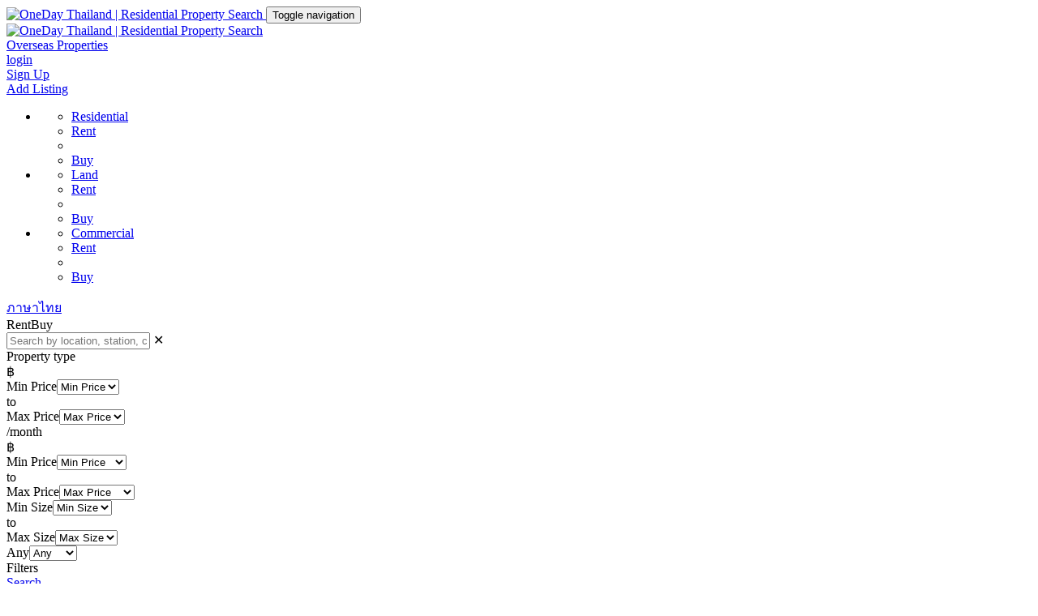

--- FILE ---
content_type: text/html; charset=utf-8
request_url: https://www.google.com/recaptcha/api2/aframe
body_size: 267
content:
<!DOCTYPE HTML><html><head><meta http-equiv="content-type" content="text/html; charset=UTF-8"></head><body><script nonce="N4xV6Zy-iVndNSp86jSj6Q">/** Anti-fraud and anti-abuse applications only. See google.com/recaptcha */ try{var clients={'sodar':'https://pagead2.googlesyndication.com/pagead/sodar?'};window.addEventListener("message",function(a){try{if(a.source===window.parent){var b=JSON.parse(a.data);var c=clients[b['id']];if(c){var d=document.createElement('img');d.src=c+b['params']+'&rc='+(localStorage.getItem("rc::a")?sessionStorage.getItem("rc::b"):"");window.document.body.appendChild(d);sessionStorage.setItem("rc::e",parseInt(sessionStorage.getItem("rc::e")||0)+1);localStorage.setItem("rc::h",'1766414634467');}}}catch(b){}});window.parent.postMessage("_grecaptcha_ready", "*");}catch(b){}</script></body></html>